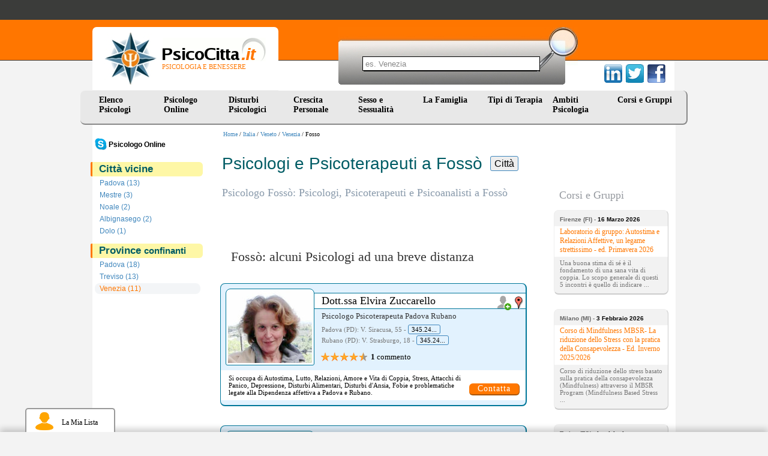

--- FILE ---
content_type: text/html
request_url: https://www.psicocitta.it/psicologi-psicoterapeuti/veneto/venezia/fosso.php
body_size: 8697
content:
<!DOCTYPE html PUBLIC "-//W3C//DTD XHTML 1.0 Transitional//EN" "http://www.w3.org/TR/xhtml1/DTD/xhtml1-transitional.dtd"> <html xmlns="http://www.w3.org/1999/xhtml"> <head> <meta http-equiv="Content-Type" content="text/html; charset=utf-8" /> <meta name="viewport" content="width=device-width, initial-scale=1"> <meta name="description" content="Ecco l'elenco dei migliori Psicologi, Psicoterapeuti, Psicoanalisti e Psichiatri a Fossò - Venezia - Veneto" /> <link type="text/css" rel="stylesheet" href="https://www.psicocitta.it/psicologia-benessere/styles.13.css?a=20250314" /> <link type="text/css" rel="stylesheet" href="https://www.psicocitta.it/psicologia-benessere/styles.lib.css" /> <link rel="icon" href="https://www.psicocitta.it/psicologia-benessere/favicon.ico" /> <link rel="canonical" href="https://www.psicocitta.it/psicologi-psicoterapeuti/veneto/venezia/fosso.php" > <title>Psicologi e Psicoterapeuti a Fossò | PsicoCitta.it</title> </head> <body > <a name="up"></a> <div class="psicologia-benessere"> <a alt="Psicologia e Benessere" href="https://www.psicocitta.it/#up"> <div class="logo"> <img src="https://www.psicocitta.it/psicologia-benessere/psicocitta-psicologia-benessere.jpg" width="87" height="89" border="0" class="psicocitta-psicologia-benessere" /> <div class="psicobenessere">PSICOLOGIA E BENESSERE</div> </div> </a> <div class="mdr-psicologia"> <form autocomplete="off" action="https://www.psicocitta.it/motore/cerca.php" method="get" class="mdr-form"> <input type="hidden" name="url" value="https://www.psicocitta.it/psicologi-psicoterapeuti/veneto/venezia/fosso.php" /> <input type="hidden" name="base_url" value="https://www.psicocitta.it/" /> <input type="hidden" name="id_regione" value="5" /> <input type="hidden" name="id_provincia" value="27" /> <input type="hidden" name="id_comune" value="3427" /> <input name="query" placeholder="es. Venezia" size="10" type="text" class="mdr-campo"> <input src="https://www.psicocitta.it/psicologia-benessere/mdr-psicologia.jpg" name="Submit" value="Submit" alt="Cerca all'interno di PsicoCitta.it" type="image" class="mdr-img" /> </form> <ul id="url_geo_tem_cli_h"><li id="url_geo_tem_cli_self"></li></ul> </div> <div class="social-psicologia"> <form action="https://www.psicocitta.it/red/" method="post" class="social-form" target="_blank"> <input name="s" value="facebook" type="hidden" /> <input name="u" value="/psicologi-psicoterapeuti/veneto/venezia/fosso.php" type="hidden" /> <input name="t" value="Psicologi e Psicoterapeuti a Fossò | PsicoCitta.it" type="hidden" /> <input src="https://www.psicocitta.it/psicologia-benessere/facebook-psicologia.png" name="Submit" value="Submit" alt="Psicologi e Psicoterapeuti a Fossò | PsicoCitta.it consiglia PsicoCitta.it" type="image" class="social-img" /> </form> <form action="https://www.psicocitta.it/red/" method="post" class="social-form" target="_blank"> <input name="s" value="twitter" type="hidden" /> <input name="u" value="/psicologi-psicoterapeuti/veneto/venezia/fosso.php" type="hidden" /> <input name="t" value="Psicologi e Psicoterapeuti a Fossò | PsicoCitta.it" type="hidden" /> <input src="https://www.psicocitta.it/psicologia-benessere/twitter-psicologia.png" name="Submit" value="Submit" alt="Psicologi e Psicoterapeuti a Fossò | PsicoCitta.it consiglia PsicoCitta.it" type="image" class="social-img" /> </form> <form action="https://www.psicocitta.it/red/" method="post" class="social-form" target="_blank"> <input name="s" value="linkedin" type="hidden" /> <input name="u" value="/psicologi-psicoterapeuti/veneto/venezia/fosso.php" type="hidden" /> <input name="t" value="Psicologi e Psicoterapeuti a Fossò | PsicoCitta.it" type="hidden" /> <input src="https://www.psicocitta.it/psicologia-benessere/linkedin-psicologia.png" name="Submit" value="Submit" alt="Psicologi e Psicoterapeuti a Fossò | PsicoCitta.it consiglia PsicoCitta.it" type="image" class="social-img" /> </form> </div> <ul id="menu"> <li> <a href="https://www.psicocitta.it/psicologi-psicoterapeuti/psicologo.php">Elenco Psicologi</a> <ul> <li> <a alt="Psicologi Abruzzo" href="https://www.psicocitta.it/psicologi-psicoterapeuti/psicologo-abruzzo.php#el">Abruzzo</a> </li> <li> <a alt="Psicologi Basilicata" href="https://www.psicocitta.it/psicologi-psicoterapeuti/psicologo-basilicata.php#el">Basilicata</a> </li> <li> <a alt="Psicologi Calabria" href="https://www.psicocitta.it/psicologi-psicoterapeuti/psicologo-calabria.php#el">Calabria</a> </li> <li> <a alt="Psicologi Campania" href="https://www.psicocitta.it/psicologi-psicoterapeuti/psicologo-campania.php#el">Campania</a> </li> <li> <a alt="Psicologi Emilia Romagna" href="https://www.psicocitta.it/psicologi-psicoterapeuti/psicologo-emilia-romagna.php#el">Emilia Romagna</a> </li> <li> <a alt="Psicologi Friuli Venezia Giulia" href="https://www.psicocitta.it/psicologi-psicoterapeuti/psicologo-friuli-venezia-giulia.php#el">Friuli Venezia Giulia</a> </li> <li> <a alt="Psicologi Lazio" href="https://www.psicocitta.it/psicologi-psicoterapeuti/psicologo-lazio.php#el">Lazio</a> </li> <li> <a alt="Psicologi Liguria" href="https://www.psicocitta.it/psicologi-psicoterapeuti/psicologo-liguria.php#el">Liguria</a> </li> <li> <a alt="Psicologi Lombardia" href="https://www.psicocitta.it/psicologi-psicoterapeuti/psicologo-lombardia.php#el">Lombardia</a> </li> <li> <a alt="Psicologi Marche" href="https://www.psicocitta.it/psicologi-psicoterapeuti/psicologo-marche.php#el">Marche</a> </li> <li> <a alt="Psicologi Molise" href="https://www.psicocitta.it/psicologi-psicoterapeuti/psicologo-molise.php#el">Molise</a> </li> <li> <a alt="Psicologi Piemonte" href="https://www.psicocitta.it/psicologi-psicoterapeuti/psicologo-piemonte.php#el">Piemonte</a> </li> <li> <a alt="Psicologi Puglia" href="https://www.psicocitta.it/psicologi-psicoterapeuti/psicologo-puglia.php#el">Puglia</a> </li> <li> <a alt="Psicologi Sardegna" href="https://www.psicocitta.it/psicologi-psicoterapeuti/psicologo-sardegna.php#el">Sardegna</a> </li> <li> <a alt="Psicologi Sicilia" href="https://www.psicocitta.it/psicologi-psicoterapeuti/psicologo-sicilia.php#el">Sicilia</a> </li> <li> <a alt="Psicologi Toscana" href="https://www.psicocitta.it/psicologi-psicoterapeuti/psicologo-toscana.php#el">Toscana</a> </li> <li> <a alt="Psicologi Trentino Alto Adige" href="https://www.psicocitta.it/psicologi-psicoterapeuti/psicologo-trentino-alto-adige.php#el">Trentino Alto Adige</a> </li> <li> <a alt="Psicologi Umbria" href="https://www.psicocitta.it/psicologi-psicoterapeuti/psicologo-umbria.php#el">Umbria</a> </li> <li> <a alt="Psicologi Valle D'Aosta" href="https://www.psicocitta.it/psicologi-psicoterapeuti/psicologo-valle-aosta.php#el">Valle D'Aosta</a> </li> <li> <a alt="Psicologi Veneto" href="https://www.psicocitta.it/psicologi-psicoterapeuti/psicologo-veneto.php#el">Veneto</a> </li> </ul> </li> <li> <a href="https://www.psicocitta.it/psicologo-online/">Psicologo Online</a> <ul> <li> <a alt="Psicologi e Psicoterapeuti Skype" href="https://www.psicocitta.it/psicologo-online/skype/#searchx">Psicologo Skype</a> </li> <li> <a alt="Psicologi e Psicoterapeuti WhatsApp" href="https://www.psicocitta.it/psicologo-online/whatsapp/#searchx">Psicologo WhatsApp</a> </li> <li> <a alt="Psicologi e Psicoterapeuti Telefono" href="https://www.psicocitta.it/psicologo-online/telefono/#searchx">Psicologo Telefono</a> </li> <li> <a alt="Psicologi e Psicoterapeuti Zoom" href="https://www.psicocitta.it/psicologo-online/zoom/#searchx">Psicologo Zoom</a> </li> <li> <a alt="Psicologi e Psicoterapeuti FaceTime" href="https://www.psicocitta.it/psicologo-online/facetime/#searchx">Psicologo FaceTime</a> </li> <li> <a alt="Psicologi e Psicoterapeuti Google Meet" href="https://www.psicocitta.it/psicologo-online/google-meet/#searchx">Psicologo Google Meet</a> </li> <li> <a alt="Psicologi e Psicoterapeuti Google duo" href="https://www.psicocitta.it/psicologo-online/google-duo/#searchx">Psicologo Google duo</a> </li> <li> <a alt="Psicologi e Psicoterapeuti Whereby" href="https://www.psicocitta.it/psicologo-online/whereby/#searchx">Psicologo Whereby</a> </li> <li> <a alt="Psicologi e Psicoterapeuti Hangouts" href="https://www.psicocitta.it/psicologo-online/hangouts/#searchx">Psicologo Hangouts</a> </li> <li> <a alt="Psicologi e Psicoterapeuti Messenger" href="https://www.psicocitta.it/psicologo-online/messenger/#searchx">Psicologo Messenger</a> </li> <li> <a alt="Psicologi e Psicoterapeuti Microsoft Teams" href="https://www.psicocitta.it/psicologo-online/microsoft-teams/#searchx">Psicologo Microsoft Teams</a> </li> <li> <a alt="Psicologi e Psicoterapeuti Mail" href="https://www.psicocitta.it/psicologo-online/mail/#searchx">Psicologo Mail</a> </li> <li> <a alt="Psicologi e Psicoterapeuti Telegram" href="https://www.psicocitta.it/psicologo-online/telegram/#searchx">Psicologo Telegram</a> </li> </ul> </li> <li> <a href="https://www.psicocitta.it/disturbi-psicologici.php">Disturbi Psicologici</a> <ul> <li> <a alt="Psicologi Disturbi d'Ansia" href="https://www.psicocitta.it/disturbi-psicologici/disturbi-ansia.php#el">Disturbi d'Ansia</a> </li> <li> <a alt="Psicologi Disturbo del Controllo degli Impulsi" href="https://www.psicocitta.it/disturbi-psicologici/disturbo-controllo-impulsi.php#el">Disturbo del Controllo degli Impulsi</a> </li> <li> <a alt="Psicologi Disturbi del Sonno" href="https://www.psicocitta.it/disturbi-psicologici/disturbi-sonno.php#el">Disturbi del Sonno</a> </li> <li> <a alt="Psicologi Disturbi Alimentari" href="https://www.psicocitta.it/disturbi-psicologici/disturbi-alimentari.php#el">Disturbi Alimentari</a> </li> <li> <a alt="Psicologi Disturbi dell'Umore" href="https://www.psicocitta.it/disturbi-psicologici/disturbi-umore.php#el">Disturbi dell'Umore</a> </li> <li> <a alt="Psicologi Disturbi di Personalità" href="https://www.psicocitta.it/disturbi-psicologici/disturbi-personalita.php#el">Disturbi di Personalità</a> </li> <li> <a alt="Psicologi Disturbi dell'Infanzia" href="https://www.psicocitta.it/disturbi-psicologici/disturbi-infanzia.php#el">Disturbi dell'Infanzia</a> </li> <li> <a alt="Psicologi Psicosi (Disturbi Psicotici)" href="https://www.psicocitta.it/disturbi-psicologici/psicosi-disturbi-psicotici.php#el">Psicosi (Disturbi Psicotici)</a> </li> <li> <a alt="Psicologi Disturbi Somatoformi" href="https://www.psicocitta.it/disturbi-psicologici/disturbi-somatoformi.php#el">Disturbi Somatoformi</a> </li> <li> <a alt="Psicologi Demenza" href="https://www.psicocitta.it/disturbi-psicologici/demenza.php#el">Demenza</a> </li> <li> <a alt="Psicologi Delirium" href="https://www.psicocitta.it/disturbi-psicologici/delirium.php#el">Delirium</a> </li> </ul> </li> <li> <a href="https://www.psicocitta.it/crescita-personale.php">Crescita Personale</a> <ul> <li> <a alt="Psicologi Assertività" href="https://www.psicocitta.it/crescita-personale/assertivita.php#el">Assertività</a> </li> <li> <a alt="Psicologi Autostima" href="https://www.psicocitta.it/crescita-personale/autostima.php#el">Autostima</a> </li> <li> <a alt="Psicologi Comunicazione" href="https://www.psicocitta.it/crescita-personale/comunicazione.php#el">Comunicazione</a> </li> <li> <a alt="Psicologi Creatività" href="https://www.psicocitta.it/crescita-personale/creativita.php#el">Creatività</a> </li> <li> <a alt="Psicologi Intelligenza Emotiva" href="https://www.psicocitta.it/crescita-personale/intelligenza-emotiva.php#el">Intelligenza Emotiva</a> </li> <li> <a alt="Psicologi Orientamento Scolastico e Professionale" href="https://www.psicocitta.it/crescita-personale/orientamento-scolastico-professionale.php#el">Orientamento Scolastico e Professionale</a> </li> <li> <a alt="Psicologi Problem Solving" href="https://www.psicocitta.it/crescita-personale/problem-solving.php#el">Problem Solving</a> </li> <li> <a alt="Psicologi Burnout" href="https://www.psicocitta.it/crescita-personale/burnout.php#el">Burnout</a> </li> <li> <a alt="Psicologi Stress" href="https://www.psicocitta.it/crescita-personale/stress.php#el">Stress</a> </li> <li> <a alt="Psicologi Lutto" href="https://www.psicocitta.it/crescita-personale/lutto.php#el">Lutto</a> </li> <li> <a alt="Psicologi Mappe Mentali" href="https://www.psicocitta.it/crescita-personale/mappe-mentali.php#el">Mappe Mentali</a> </li> <li> <a alt="Psicologi Memoria" href="https://www.psicocitta.it/crescita-personale/memoria.php#el">Memoria</a> </li> <li> <a alt="Psicologi Perdita di Memoria negli Anziani" href="https://www.psicocitta.it/crescita-personale/perdita-memoria-anziani.php#el">Perdita di Memoria negli Anziani</a> </li> <li> <a alt="Psicologi Pensiero Positivo" href="https://www.psicocitta.it/crescita-personale/pensiero-positivo.php#el">Pensiero Positivo</a> </li> <li> <a alt="Psicologi Relazioni, Amore e Vita di Coppia" href="https://www.psicocitta.it/crescita-personale/relazioni-amore-vita-coppia.php#el">Relazioni, Amore e Vita di Coppia</a> </li> <li> <a alt="Psicologi Immagine Corporea" href="https://www.psicocitta.it/crescita-personale/immagine-corporea.php#el">Immagine Corporea</a> </li> <li> <a alt="Psicologi Benessere Psicologico e Movimento" href="https://www.psicocitta.it/crescita-personale/benessere-psicologico-movimento.php#el">Benessere Psicologico e Movimento</a> </li> <li> <a alt="Psicologi Sostegno Psicologico" href="https://www.psicocitta.it/crescita-personale/sostegno-psicologico.php#el">Sostegno Psicologico</a> </li> <li> <a alt="Psicologi Tecniche di Rilassamento" href="https://www.psicocitta.it/crescita-personale/tecniche-rilassamento.php#el">Tecniche di Rilassamento</a> </li> <li> <a alt="Psicologi Rabbia" href="https://www.psicocitta.it/crescita-personale/rabbia.php#el">Rabbia</a> </li> <li> <a alt="Psicologi Linguaggio del Corpo" href="https://www.psicocitta.it/crescita-personale/linguaggio-corpo.php#el">Linguaggio del Corpo</a> </li> <li> <a alt="Psicologi Mindfulness" href="https://www.psicocitta.it/crescita-personale/mindfulness.php#el">Mindfulness</a> </li> <li> <a alt="Psicologi Stalking" href="https://www.psicocitta.it/crescita-personale/stalking.php#el">Stalking</a> </li> <li> <a alt="Psicologi Crisi esistenziale" href="https://www.psicocitta.it/crescita-personale/crisi-esistenziale.php#el">Crisi esistenziale</a> </li> <li> <a alt="Psicologi Insicurezza psicologica: insicurezza in se stessi" href="https://www.psicocitta.it/crescita-personale/insicurezza-psicologica-insicurezza-stessi.php#el">Insicurezza psicologica: insicurezza in se stessi</a> </li> <li> <a alt="Psicologi Mobbing" href="https://www.psicocitta.it/crescita-personale/mobbing.php#el">Mobbing</a> </li> <li> <a alt="Psicologi Meditazione" href="https://www.psicocitta.it/crescita-personale/meditazione.php#el">Meditazione</a> </li> </ul> </li> <li> <a href="https://www.psicocitta.it/sessualita.php">Sesso e Sessualit&agrave;</a> <ul> <li> <a alt="Psicologi Disturbi Sessuali" href="https://www.psicocitta.it/sessualita/disturbi-sessuali.php#el">Disturbi Sessuali</a> </li> <li> <a alt="Psicologi Educazione Sessuale" href="https://www.psicocitta.it/sessualita/educazione-sessuale.php#el">Educazione Sessuale</a> </li> <li> <a alt="Psicologi Omosessualità" href="https://www.psicocitta.it/sessualita/omosessualita.php#el">Omosessualità</a> </li> <li> <a alt="Psicologi Violenza sessuale: molestie sessuali" href="https://www.psicocitta.it/sessualita/violenza-sessuale-molestie-sessuali.php#el">Violenza sessuale: molestie sessuali</a> </li> <li> <a alt="Psicologi Identità di genere e Transgender" href="https://www.psicocitta.it/sessualita/identita-genere-transgender.php#el">Identità di genere e Transgender</a> </li> </ul> </li> <li> <a href="https://www.psicocitta.it/famiglia.php">La Famiglia&nbsp;&nbsp;</a> <ul> <li> <a alt="Psicologi Educazione dei Figli" href="https://www.psicocitta.it/famiglia/educazione-figli.php#el">Educazione dei Figli</a> </li> <li> <a alt="Psicologi Adolescenza" href="https://www.psicocitta.it/famiglia/adolescenza.php#el">Adolescenza</a> </li> <li> <a alt="Psicologi Adozione" href="https://www.psicocitta.it/famiglia/adozione.php#el">Adozione</a> </li> <li> <a alt="Psicologi Bullismo" href="https://www.psicocitta.it/famiglia/bullismo.php#el">Bullismo</a> </li> <li> <a alt="Psicologi Infertilità" href="https://www.psicocitta.it/famiglia/infertilita.php#el">Infertilità</a> </li> <li> <a alt="Psicologi Diventare Mamma" href="https://www.psicocitta.it/famiglia/diventare-mamma.php#el">Diventare Mamma</a> </li> <li> <a alt="Psicologi Separazione e Divorzio" href="https://www.psicocitta.it/famiglia/separazione-divorzio.php#el">Separazione e Divorzio</a> </li> <li> <a alt="Psicologi Fecondazione Assistita" href="https://www.psicocitta.it/famiglia/fecondazione-assistita.php#el">Fecondazione Assistita</a> </li> <li> <a alt="Psicologi Caregiver" href="https://www.psicocitta.it/famiglia/caregiver.php#el">Caregiver</a> </li> <li> <a alt="Psicologi Depressione post partum" href="https://www.psicocitta.it/disturbi-psicologici/disturbi-umore/depressione-post-partum.php#el">Depressione post partum</a> </li> </ul> </li> <li> <a href="https://www.psicocitta.it/psicoterapia.php">Tipi di Terapia</a> <ul> <li> <a alt="Psicologi Psicologia Individuale (Adler)" href="https://www.psicocitta.it/psicoterapia/psicologia-individuale-adler.php#el">Psicologia Individuale (Adler)</a> </li> <li> <a alt="Psicologi Analisi Bioenergetica" href="https://www.psicocitta.it/psicoterapia/analisi-bioenergetica.php#el">Analisi Bioenergetica</a> </li> <li> <a alt="Psicologi Analisi Transazionale" href="https://www.psicocitta.it/psicoterapia/analisi-transazionale.php#el">Analisi Transazionale</a> </li> <li> <a alt="Psicologi Gestalt (Terapia Gestaltica)" href="https://www.psicocitta.it/psicoterapia/gestalt-terapia-gestaltica.php#el">Gestalt (Terapia Gestaltica)</a> </li> <li> <a alt="Psicologi Ipnosi e Ipnoterapia" href="https://www.psicocitta.it/psicoterapia/ipnosi-ipnoterapia.php#el">Ipnosi e Ipnoterapia</a> </li> <li> <a alt="Psicologi Psicodramma" href="https://www.psicocitta.it/psicoterapia/psicodramma.php#el">Psicodramma</a> </li> <li> <a alt="Psicologi Psicosomatica" href="https://www.psicocitta.it/psicoterapia/psicosomatica.php#el">Psicosomatica</a> </li> <li> <a alt="Psicologi Psicoterapia Costruttivista" href="https://www.psicocitta.it/psicoterapia/psicoterapia-costruttivista.php#el">Psicoterapia Costruttivista</a> </li> <li> <a alt="Psicologi Terapia Centrata sul Cliente" href="https://www.psicocitta.it/psicoterapia/terapia-centrata-cliente.php#el">Terapia Centrata sul Cliente</a> </li> <li> <a alt="Psicologi Terapia Immaginativa" href="https://www.psicocitta.it/psicoterapia/terapia-immaginativa.php#el">Terapia Immaginativa</a> </li> <li> <a alt="Psicologi Psicoterapia Integrata" href="https://www.psicocitta.it/psicoterapia/psicoterapia-integrata.php#el">Psicoterapia Integrata</a> </li> <li> <a alt="Psicologi Terapia Strategica" href="https://www.psicocitta.it/psicoterapia/terapia-strategica.php#el">Terapia Strategica</a> </li> <li> <a alt="Psicologi Training Autogeno" href="https://www.psicocitta.it/psicoterapia/training-autogeno.php#el">Training Autogeno</a> </li> <li> <a alt="Psicologi Psicoanalisi (Sigmund Freud)" href="https://www.psicocitta.it/psicoterapia/psicoanalisi-sigmund-freud.php#el">Psicoanalisi (Sigmund Freud)</a> </li> <li> <a alt="Psicologi Psicologia Analitica (Jung)" href="https://www.psicocitta.it/psicoterapia/psicologia-analitica-jung.php#el">Psicologia Analitica (Jung)</a> </li> <li> <a alt="Psicologi Terapia Cognitivo Comportamentale" href="https://www.psicocitta.it/psicoterapia/terapia-cognitivo-comportamentale.php#el">Terapia Cognitivo Comportamentale</a> </li> <li> <a alt="Psicologi Terapia Familiare" href="https://www.psicocitta.it/psicoterapia/terapia-familiare.php#el">Terapia Familiare</a> </li> <li> <a alt="Psicologi Terapia di Gruppo" href="https://www.psicocitta.it/psicoterapia/terapia-gruppo.php#el">Terapia di Gruppo</a> </li> <li> <a alt="Psicologi PNL: Programmazione Neuro Linguistica" href="https://www.psicocitta.it/psicoterapia/pnl-programmazione-neuro-linguistica.php#el">PNL: Programmazione Neuro Linguistica</a> </li> <li> <a alt="Psicologi Musicoterapia" href="https://www.psicocitta.it/psicoterapia/musicoterapia.php#el">Musicoterapia</a> </li> <li> <a alt="Psicologi EMDR" href="https://www.psicocitta.it/psicoterapia/emdr.php#el">EMDR</a> </li> <li> <a alt="Psicologi Arteterapia" href="https://www.psicocitta.it/psicoterapia/arteterapia.php#el">Arteterapia</a> </li> <li> <a alt="Psicologi Auto Mutuo Aiuto" href="https://www.psicocitta.it/psicoterapia/auto-mutuo-aiuto.php#el">Auto Mutuo Aiuto</a> </li> </ul> </li> <li> <a href="https://www.psicocitta.it/ambiti-psicologia.php">Ambiti Psicologia</a> <ul> <li> <a alt="Psicologi Psicologia Culturale" href="https://www.psicocitta.it/ambiti-psicologia/psicologia-culturale.php#el">Psicologia Culturale</a> </li> <li> <a alt="Psicologi Psicologia dell'Invecchiamento" href="https://www.psicocitta.it/ambiti-psicologia/psicologia-invecchiamento.php#el">Psicologia dell'Invecchiamento</a> </li> <li> <a alt="Psicologi Psicologia della Salute" href="https://www.psicocitta.it/ambiti-psicologia/psicologia-salute.php#el">Psicologia della Salute</a> </li> <li> <a alt="Psicologi Psicologia Scolastica" href="https://www.psicocitta.it/ambiti-psicologia/psicologia-scolastica.php#el">Psicologia Scolastica</a> </li> <li> <a alt="Psicologi Psicologia dello Sport" href="https://www.psicocitta.it/ambiti-psicologia/psicologia-sport.php#el">Psicologia dello Sport</a> </li> <li> <a alt="Psicologi Psicologia Giuridica" href="https://www.psicocitta.it/ambiti-psicologia/psicologia-giuridica.php#el">Psicologia Giuridica</a> </li> <li> <a alt="Psicologi Mediazione Familiare" href="https://www.psicocitta.it/ambiti-psicologia/mediazione-familiare.php#el">Mediazione Familiare</a> </li> <li> <a alt="Psicologi Neuropsicologia" href="https://www.psicocitta.it/ambiti-psicologia/neuropsicologia.php#el">Neuropsicologia</a> </li> <li> <a alt="Psicologi Psiconcologia" href="https://www.psicocitta.it/ambiti-psicologia/psiconcologia.php#el">Psiconcologia</a> </li> <li> <a alt="Psicologi Psicodiagnosi" href="https://www.psicocitta.it/ambiti-psicologia/psicodiagnosi.php#el">Psicodiagnosi</a> </li> <li> <a alt="Psicologi Psicologia dell'Emergenza" href="https://www.psicocitta.it/ambiti-psicologia/psicologia-emergenza.php#el">Psicologia dell'Emergenza</a> </li> <li> <a alt="Psicologi Dolore cronico: sindrome del dolore cronico" href="https://www.psicocitta.it/ambiti-psicologia/dolore-cronico-sindrome-dolore-cronico.php#el">Dolore cronico: sindrome del dolore cronico</a> </li> </ul> </li> <li> <a href="https://www.psicocitta.it/corsi-psicologia.php">Corsi e Gruppi</a> </li> </ul> </div> <div class="psicologi-psicoterapeuti"> <div class="barra_prof"><a href="https://www.psicocitta.it/" alt="Psicologia e Benessere">Home</a> / <a href="https://www.psicocitta.it/psicologi-psicoterapeuti/psicologo.php">Italia</a> / <a href="https://www.psicocitta.it/psicologi-psicoterapeuti/psicologo-veneto.php">Veneto</a> / <a href="https://www.psicocitta.it/psicologi-psicoterapeuti/veneto/venezia.php">Venezia</a> / Fosso</div><div class="se-pre-con"></div> <div class="menu_cat"> <ul id="menu-sx"> <li style="margin:0 0 0 -8px;"><a style="padding:0 0 0 30px; color:#000;" href="https://www.psicocitta.it/psicologo-online/"><img style="float:left; width:20px; margin:-2px 3px 0 -22px;" src="https://www.psicocitta.it/consenso/skype.png"><b>Psicologo Online</b></a> </ul> <div class="azzera"></div> <div class="categoria"> <b>Città vicine</b> </div> <ul id="menu-sx" class='men-com doppio'> <li> <a title="Psicologi Padova" href="https://www.psicocitta.it/psicologi-psicoterapeuti/veneto/padova/padova.php">Padova (13)</a> </li> <li> <a title="Psicologi Mestre" href="https://www.psicocitta.it/psicologi-psicoterapeuti/veneto/venezia/mestre.php">Mestre (3)</a> </li> <li> <a title="Psicologi Noale" href="https://www.psicocitta.it/psicologi-psicoterapeuti/veneto/venezia/noale.php">Noale (2)</a> </li> <li> <a title="Psicologi Albignasego" href="https://www.psicocitta.it/psicologi-psicoterapeuti/veneto/padova/albignasego.php">Albignasego (2)</a> </li> <li> <a title="Psicologi Dolo" href="https://www.psicocitta.it/psicologi-psicoterapeuti/veneto/venezia/dolo.php">Dolo (1)</a> </li> <li> <a title="Psicologi Mirano" href="https://www.psicocitta.it/psicologi-psicoterapeuti/veneto/venezia/mirano.php">Mirano (1)</a> </li> <li> <a title="Psicologi Borgoricco" href="https://www.psicocitta.it/psicologi-psicoterapeuti/veneto/padova/borgoricco.php">Borgoricco (1)</a> </li> <li> <a title="Psicologi Noventa Padovana" href="https://www.psicocitta.it/psicologi-psicoterapeuti/veneto/padova/noventa-padovana.php">Noventa Padovana (1)</a> </li> </ul> <div class="categoria"> <b>Province <span class='titolo-confinante'>confinanti</span></b> </div> <ul id="menu-sx" class='men-prov doppio'> <li> <a title="Psicologi Padova" href="https://www.psicocitta.it/psicologi-psicoterapeuti/veneto/padova.php">Padova (18)</a> </li> <li> <a title="Psicologi Treviso" href="https://www.psicocitta.it/psicologi-psicoterapeuti/veneto/treviso.php">Treviso (13)</a> </li> <li> <a class="click" title="Psicologi Venezia" href="https://www.psicocitta.it/psicologi-psicoterapeuti/veneto/venezia.php">Venezia (11)</a> </li> <li> <a title="Psicologi Pordenone" href="https://www.psicocitta.it/psicologi-psicoterapeuti/friuli-venezia-giulia/pordenone.php">Pordenone (2)</a> </li> <li> <a title="Psicologi Rovigo" href="https://www.psicocitta.it/psicologi-psicoterapeuti/veneto/rovigo.php">Rovigo (1)</a> </li> <li> <a title="Psicologi Udine" href="https://www.psicocitta.it/psicologi-psicoterapeuti/friuli-venezia-giulia/udine.php">Udine (1)</a> </li> </ul> <span id='numero_filtro_prof_centri' style='display: none'>5</span> </div> <h1>Psicologi e Psicoterapeuti a Fossò <span class="jsearch_label jsearch_label_h1">Città</span></h1> <div class="articoli"> <h2 class="geo">Psicologo Fossò: Psicologi, Psicoterapeuti e Psicoanalisti a Fossò</h2> <div class="azzera"></div> <div id="bxSliderAnnunci"></div> <div style="display: none;" id="carica_altri" class="iscriviti_subito"> <button onclick="caricaAltriPsicologi(event, 'https://www.psicocitta.it/', 'comune', 'veneto_venezia_fosso', '3427', undefined, undefined, 'psicologi-psicoterapeuti/veneto/venezia/fosso.php')" type="button">Carica altri psicologi</button> <a style="display: none;" href="#" id="carica_altri_a"><span style="display: inline; padding:0 25px; color:#009B00; font-size:14px;">Raffina la tua ricerca: utilizza le voci in alto sulla colonna di sinistra!</span></a> </div> <div class="azzera_simple"></div> <div class="azzera"></div><h3>Fossò: alcuni Psicologi ad una breve distanza</h3> <div class="bevi-psicologi smart full"> <a title="Foto Dott.ssa Elvira Zuccarello" href="https://www.psicocitta.it/psicologi-psicoterapeuti/5171-dottssa-elvira-zuccarello.php#foto"> <img width="90" height="110" src="https://www.psicocitta.it/foto-psicologi-psicoterapeuti/zuccarello-elvira-3.jpg" alt="Dott.ssa Elvira Zuccarello: Psicologo Psicoterapeuta - Padova Rubano Autostima Lutto Relazioni, Amore e Vita di Coppia Stress Attacchi di Panico Depressione Disturbi Alimentari Disturbi d'Ansia Fobie Dipendenza affettiva" class="bimg-psicologo" /> </a> <a class="mappa" title="Guarda dove si trova" href="https://www.psicocitta.it/psicologi-psicoterapeuti/5171-mappa.php#maps"> <img width="18" height="30" alt="Mappa" src="https://www.psicocitta.it/psicologia-benessere/mappa-psicologo.png" /> </a> <a href="javascript: void(0);" id="5171" class="lista psicologi-riq-btn-plus"> <img src="https://www.psicocitta.it/psicologia-benessere/addlist-piu.png" title="Aggiungi alla lista"> </a> <div class="bpsicologo_dati"> <div class="bpsicologo_nome"> <a title="Padova Rubano Autostima Lutto Relazioni, Amore e Vita di Coppia Stress Attacchi di Panico Depressione Disturbi Alimentari Disturbi d'Ansia Fobie Dipendenza affettiva" href="https://www.psicocitta.it/psicologi-psicoterapeuti/5171-dottssa-elvira-zuccarello.php"> Dott.ssa Elvira Zuccarello </a> </div> <div class="bpsicologo_titoli">Psicologo Psicoterapeuta Padova Rubano</div> <div class="psicologo_indirizzo">Padova (PD): V. Siracusa, 55 - <span tabindex="0" data-html="true" data-container="body" data-placement="auto top" data-toggle="popover" data-trigger="focus" data-content="<div><b>Buongiorno</b>,<br> l'ho trovata su PsicoCittà ...</div>" data-cli="5171" data-tel="69190">345.2411985</span><br/>Rubano (PD): V. Strasburgo, 18 - <span tabindex="0" data-html="true" data-container="body" data-placement="auto top" data-toggle="popover" data-trigger="focus" data-content="<div><b>Buongiorno</b>,<br> l'ho trovata su PsicoCittà ...</div>" data-cli="5171" data-tel="69191">345.2411985</span></div> <div class="starcom"><div class="star Q45"></div> <div class="com"><b>1</b> commento</div></div> </div> <table class="psicologo_si_occupa "> <tr> <td> Si occupa di <z>Autostima</z>, <z>Lutto</z>, <z>Relazioni, Amore e Vita di Coppia</z>, <z>Stress</z>, <z>Attacchi di Panico</z>, <z>Depressione</z>, <z>Disturbi Alimentari</z>, <z>Disturbi d'Ansia</z>, <z>Fobie</z> e problematiche legate alla <z>Dipendenza affettiva</z> a Padova e Rubano. </td> <td valign="bottom "> <a data-id="5171" data-tipo="prof" class="contatta" href="https://www.psicocitta.it/psicologi-psicoterapeuti/5171-dottssa-elvira-zuccarello.php#psi" title="Contatta direttamente">Contatta</a> </td> </tr> </table> </div> <div class="bevi-psicologi smart full"> <a title="Foto Dott.ssa Marcella Caimi" href="https://www.psicocitta.it/psicologi-psicoterapeuti/2197-dottssa-marcella-caimi.php#foto"> <img width="90" height="110" src="https://www.psicocitta.it/foto-psicologi-psicoterapeuti/caimi-marcella-3.jpg" alt="Dott.ssa Marcella Caimi: Psicologo Psicoterapeuta - Savona Silea Venezia Padova Relazioni, Amore e Vita di Coppia Figli e Rapporto di Coppia Infertilità Separazione e Divorzio Calo del Desiderio Sessuale Disturbi Sessuali Identità di genere e Transgender Omosessualità Vaginismo" class="bimg-psicologo" /> </a> <a class="mappa" title="Guarda dove si trova" href="https://www.psicocitta.it/psicologi-psicoterapeuti/2197-mappa.php#maps"> <img width="18" height="30" alt="Mappa" src="https://www.psicocitta.it/psicologia-benessere/mappa-psicologo.png" /> </a> <a href="javascript: void(0);" id="2197" class="lista psicologi-riq-btn-plus"> <img src="https://www.psicocitta.it/psicologia-benessere/addlist-piu.png" title="Aggiungi alla lista"> </a> <div class="bpsicologo_dati"> <div class="bpsicologo_nome"> <a title="Savona Silea Venezia Padova Relazioni, Amore e Vita di Coppia Figli e Rapporto di Coppia Infertilità Separazione e Divorzio Calo del Desiderio Sessuale Disturbi Sessuali Identità di genere e Transgender Omosessualità Vaginismo" href="https://www.psicocitta.it/psicologi-psicoterapeuti/2197-dottssa-marcella-caimi.php"> Dott.ssa Marcella Caimi </a> </div> <div class="bpsicologo_titoli">Psicologo Psicoterapeuta Padova Venezia Silea Savona</div> <div class="psicologo_indirizzo">Padova (PD): V. San Biagio, 16 - <span tabindex="0" data-html="true" data-container="body" data-placement="auto top" data-toggle="popover" data-trigger="focus" data-content="<div><b>Buongiorno</b>,<br> l'ho trovata su PsicoCittà ...</div>" data-cli="2197" data-tel="69220">338.5710452</span><br/>Venezia (VE): San Marco, 4590 - <span tabindex="0" data-html="true" data-container="body" data-placement="auto top" data-toggle="popover" data-trigger="focus" data-content="<div><b>Buongiorno</b>,<br> l'ho trovata su PsicoCittà ...</div>" data-cli="2197" data-tel="69221">338.5710452</span><br/>Silea (TV): V. Borin Antonio, 48 - <span tabindex="0" data-html="true" data-container="body" data-placement="auto top" data-toggle="popover" data-trigger="focus" data-content="<div><b>Buongiorno</b>,<br> l'ho trovata su PsicoCittà ...</div>" data-cli="2197" data-tel="69222">338.5710452</span><br/>Savona (SV): P.zza del Popolo, 4 - <span tabindex="0" data-html="true" data-container="body" data-placement="auto top" data-toggle="popover" data-trigger="focus" data-content="<div><b>Buongiorno</b>,<br> l'ho trovata su PsicoCittà ...</div>" data-cli="2197" data-tel="69223">338.5710452</span></div> <div class="starcom"><div class="star Q50"></div> <div class="com"><b>2</b> commenti</div></div> </div> <table class="psicologo_si_occupa "> <tr> <td> Si occupa di <z>Disturbi Sessuali</z>, <z>Vaginismo</z>, <z>Calo del Desiderio Sessuale</z>, problematiche legate all'<z>Omosessualità</z>, <z>Identità di genere e Transgender</z>,, <z>Relazioni, Amore e Vita di Coppia</z>, problematiche legate ai <z>Figli e Rapporto di Coppia</z>, all'<z>Infertilità</z> e a <z>Separazione e Divorzio</z> a Savona, Silea, Venezia e Padova. </td> <td valign="bottom "> <a data-id="2197" data-tipo="prof" class="contatta" href="https://www.psicocitta.it/psicologi-psicoterapeuti/2197-dottssa-marcella-caimi.php#psi" title="Contatta direttamente">Contatta</a> </td> </tr> </table> </div> <div class="bevi-psicologi"> <a title="Foto Dott.ssa Lucia Falcone" href="https://www.psicocitta.it/psicologi-psicoterapeuti/2404-dottssa-lucia-falcone.php#foto"> <img width="90" height="110" src="https://www.psicocitta.it/foto-psicologi-psicoterapeuti/falcone-lucia-2.jpg" alt="Dott.ssa Lucia Falcone: Psicologo Psicoterapeuta - Bassano del Grappa Padova Relazioni, Amore e Vita di Coppia Attacchi di Panico Depressione Disturbi Alimentari" class="bimg-psicologo" /> </a> <a class="mappa" title="Guarda dove si trova" href="https://www.psicocitta.it/psicologi-psicoterapeuti/2404-mappa.php#maps"> <img width="18" height="30" alt="Mappa" src="https://www.psicocitta.it/psicologia-benessere/mappa-psicologo.png" /> </a> <a href="javascript: void(0);" id="2404" class="lista psicologi-riq-btn-plus"> <img src="https://www.psicocitta.it/psicologia-benessere/addlist-piu.png" title="Aggiungi alla lista"> </a> <div class="bpsicologo_dati"> <div class="bpsicologo_nome"> <a title="Bassano del Grappa Padova Relazioni, Amore e Vita di Coppia Attacchi di Panico Depressione Disturbi Alimentari" href="https://www.psicocitta.it/psicologi-psicoterapeuti/2404-dottssa-lucia-falcone.php"> Dott.ssa Lucia Falcone </a> </div> <div class="bpsicologo_titoli">Psicologo Psicoterapeuta Padova Bassano del Grappa</div> <div class="psicologo_indirizzo">Padova (PD): V. Magarotto, 9 - <span tabindex="0" data-html="true" data-container="body" data-placement="auto top" data-toggle="popover" data-trigger="focus" data-content="<div><b>Buongiorno</b>,<br> l'ho trovata su PsicoCittà ...</div>" data-cli="2404" data-tel="67887">347.4452235</span><br/>Bassano del Grappa (VI): Largo Parolini , 3 - <span tabindex="0" data-html="true" data-container="body" data-placement="auto top" data-toggle="popover" data-trigger="focus" data-content="<div><b>Buongiorno</b>,<br> l'ho trovata su PsicoCittà ...</div>" data-cli="2404" data-tel="67888">347.4452235</span></div> </div> <table class="psicologo_si_occupa "> <tr> <td> Si occupa di <z>Relazioni, Amore e Vita di Coppia</z>, <z>Attacchi di Panico</z>, <z>Depressione</z> e <z>Disturbi Alimentari</z> a Bassano del Grappa e Padova. </td> <td valign="bottom "> <a data-id="2404" data-tipo="prof" class="contatta" href="https://www.psicocitta.it/psicologi-psicoterapeuti/2404-dottssa-lucia-falcone.php#psi" title="Contatta direttamente">Contatta</a> </td> </tr> </table> </div> <div class="nu-prof bevi-psicologi"> <img id="nu-img" src="https://www.psicocitta.it/psicologia-benessere/nuprofok.png"> <a title="Foto Dott.ssa Francesca Giandomenico" href="https://www.psicocitta.it/psicologi-psicoterapeuti/5727-dottssa-francesca-giandomenico.php#foto"> <img width="90" height="110" src="https://www.psicocitta.it/foto-psicologi-psicoterapeuti/giandomenico-francesca-2.jpg" alt="Dott.ssa Francesca Giandomenico: Psicologo Psicoterapeuta - Mantova Padova Autostima Depressione Disturbi d'Ansia Disturbo Post Traumatico da Stress Analisi Transazionale EMDR" class="bimg-psicologo" /> </a> <a class="mappa" title="Guarda dove si trova" href="https://www.psicocitta.it/psicologi-psicoterapeuti/5727-mappa.php#maps"> <img width="18" height="30" alt="Mappa" src="https://www.psicocitta.it/psicologia-benessere/mappa-psicologo.png" /> </a> <a href="javascript: void(0);" id="5727" class="lista psicologi-riq-btn-plus"> <img src="https://www.psicocitta.it/psicologia-benessere/addlist-piu.png" title="Aggiungi alla lista"> </a> <div class="bpsicologo_dati"> <div class="bpsicologo_nome"> <a title="Mantova Padova Autostima Depressione Disturbi d'Ansia Disturbo Post Traumatico da Stress Analisi Transazionale EMDR" href="https://www.psicocitta.it/psicologi-psicoterapeuti/5727-dottssa-francesca-giandomenico.php"> Dott.ssa Francesca Giandomenico </a> </div> <div class="bpsicologo_titoli">Psicologo Psicoterapeuta Mantova Padova</div> <div class="psicologo_indirizzo">Mantova (MN): V. Principe Amedeo, 39 - <span tabindex="0" data-html="true" data-container="body" data-placement="auto top" data-toggle="popover" data-trigger="focus" data-content="<div><b>Buongiorno</b>,<br> l'ho trovata su PsicoCittà ...</div>" data-cli="5727" data-tel="68762">348.3263345</span><br/>Padova (PD): V. Felice Cavallotti, 32 - <span tabindex="0" data-html="true" data-container="body" data-placement="auto top" data-toggle="popover" data-trigger="focus" data-content="<div><b>Buongiorno</b>,<br> l'ho trovata su PsicoCittà ...</div>" data-cli="5727" data-tel="68763">348.3263345</span></div> </div> <table class="psicologo_si_occupa "> <tr> <td> Si occupa di <z>Autostima</z>, <z>Depressione</z>, <z>Disturbi d'Ansia</z> e <z>Disturbo Post Traumatico da Stress</z> a Mantova e Padova e utilizza l'<z>Analisi Transazionale</z> e l'<z>EMDR</z>. </td> <td valign="bottom "> <a data-id="5727" data-tipo="prof" class="contatta" href="https://www.psicocitta.it/psicologi-psicoterapeuti/5727-dottssa-francesca-giandomenico.php#psi" title="Contatta direttamente">Contatta</a> </td> </tr> </table> </div> <div class="bevi-psicologi"> <a title="Foto Dott.ssa Valentina Cestaro" href="https://www.psicocitta.it/psicologi-psicoterapeuti/5863-dottssa-valentina-cestaro.php#foto"> <img width="90" height="110" src="https://www.psicocitta.it/foto-psicologi-psicoterapeuti/cestaro-valentina-2.jpg" alt="Dott.ssa Valentina Cestaro: Psicologo Psicoterapeuta - Cervarese Santa Croce Padova Lutto Disturbi d'Ansia Disturbo Post Traumatico da Stress EMDR" class="bimg-psicologo" /> </a> <a class="mappa" title="Guarda dove si trova" href="https://www.psicocitta.it/psicologi-psicoterapeuti/5863-mappa.php#maps"> <img width="18" height="30" alt="Mappa" src="https://www.psicocitta.it/psicologia-benessere/mappa-psicologo.png" /> </a> <a href="javascript: void(0);" id="5863" class="lista psicologi-riq-btn-plus"> <img src="https://www.psicocitta.it/psicologia-benessere/addlist-piu.png" title="Aggiungi alla lista"> </a> <div class="bpsicologo_dati"> <div class="bpsicologo_nome"> <a title="Cervarese Santa Croce Padova Lutto Disturbi d'Ansia Disturbo Post Traumatico da Stress EMDR" href="https://www.psicocitta.it/psicologi-psicoterapeuti/5863-dottssa-valentina-cestaro.php"> Dott.ssa Valentina Cestaro </a> </div> <div class="bpsicologo_titoli">Psicologo Psicoterapeuta Padova Cervarese Santa Croce</div> <div class="psicologo_indirizzo">Padova (PD): V.le Felice Cavallotti, 32 - <span tabindex="0" data-html="true" data-container="body" data-placement="auto top" data-toggle="popover" data-trigger="focus" data-content="<div><b>Buongiorno</b>,<br> l'ho trovata su PsicoCittà ...</div>" data-cli="5863" data-tel="67845">348.8640391</span><br/>Cervarese Santa Croce (PD): P.zza Don Rino Brasola, 3 - <span tabindex="0" data-html="true" data-container="body" data-placement="auto top" data-toggle="popover" data-trigger="focus" data-content="<div><b>Buongiorno</b>,<br> l'ho trovata su PsicoCittà ...</div>" data-cli="5863" data-tel="67846">348.8640391</span></div> <div class="starcom"><div class="star Q50"></div> <div class="com"><b>2</b> commenti</div></div> </div> <table class="psicologo_si_occupa "> <tr> <td> Si occupa di <z>Lutto</z>, <z>Disturbi d'Ansia</z> e <z>Disturbo Post Traumatico da Stress</z> a Cervarese Santa Croce e Padova e utilizza l'<z>EMDR</z>. </td> <td valign="bottom "> <a data-id="5863" data-tipo="prof" class="contatta" href="https://www.psicocitta.it/psicologi-psicoterapeuti/5863-dottssa-valentina-cestaro.php#psi" title="Contatta direttamente">Contatta</a> </td> </tr> </table> </div> <div class="bevi-psicologi"> <a title="Foto Dott.ssa Donatella Guerriero" href="https://www.psicocitta.it/psicologi-psicoterapeuti/2942-dottssa-donatella-guerriero.php#foto"> <img width="90" height="110" src="https://www.psicocitta.it/foto-psicologi-psicoterapeuti/guerriero-donatella-2.jpg" alt="Dott.ssa Donatella Guerriero: Psicologo Psicoterapeuta - Padova Mobbing Relazioni, Amore e Vita di Coppia Attacchi di Panico Disturbi Alimentari Disturbi d'Ansia Disturbi dell'Umore Educazione dei Figli Separazione e Divorzio Terapia Familiare" class="bimg-psicologo" /> </a> <a class="mappa" title="Guarda dove si trova" href="https://www.psicocitta.it/psicologi-psicoterapeuti/2942-mappa.php#maps"> <img width="18" height="30" alt="Mappa" src="https://www.psicocitta.it/psicologia-benessere/mappa-psicologo.png" /> </a> <a href="javascript: void(0);" id="2942" class="lista psicologi-riq-btn-plus"> <img src="https://www.psicocitta.it/psicologia-benessere/addlist-piu.png" title="Aggiungi alla lista"> </a> <div class="bpsicologo_dati"> <div class="bpsicologo_nome"> <a title="Padova Mobbing Relazioni, Amore e Vita di Coppia Attacchi di Panico Disturbi Alimentari Disturbi d'Ansia Disturbi dell'Umore Educazione dei Figli Separazione e Divorzio Terapia Familiare" href="https://www.psicocitta.it/psicologi-psicoterapeuti/2942-dottssa-donatella-guerriero.php"> Dott.ssa Donatella Guerriero </a> </div> <div class="bpsicologo_titoli">Psicologo Psicoterapeuta Padova</div> <div class="psicologo_indirizzo">Padova (PD): V. Piovese, 199 - <span tabindex="0" data-html="true" data-container="body" data-placement="auto top" data-toggle="popover" data-trigger="focus" data-content="<div><b>Buongiorno</b>,<br> l'ho trovata su PsicoCittà ...</div>" data-cli="2942" data-tel="67427">329.6924863</span></div> </div> <table class="psicologo_si_occupa "> <tr> <td> Si occupa di <z>Mobbing</z>, <z>Relazioni, Amore e Vita di Coppia</z>, <z>Attacchi di Panico</z>, <z>Disturbi Alimentari</z>, <z>Disturbi d'Ansia</z>, <z>Disturbi dell'Umore</z>, problematiche legate all'<z>Educazione dei Figli</z> e a <z>Separazione e Divorzio</z> a Padova e utilizza la <z>Terapia Familiare</z>. </td> <td valign="bottom "> <a data-id="2942" data-tipo="prof" class="contatta" href="https://www.psicocitta.it/psicologi-psicoterapeuti/2942-dottssa-donatella-guerriero.php#psi" title="Contatta direttamente">Contatta</a> </td> </tr> </table> </div> <div class="bevi-psicologi"> <a title="Foto Dott.ssa Daniela Girino" href="https://www.psicocitta.it/psicologi-psicoterapeuti/3220-dottssa-daniela-girino.php#foto"> <img width="90" height="110" src="https://www.psicocitta.it/foto-psicologi-psicoterapeuti/girino-daniela-2.jpg" alt="Dott.ssa Daniela Girino: Psicologo Psicoterapeuta - Vicenza Padova Stress Disturbi d'Ansia Disturbi dell'Umore Psicoanalisi (Sigmund Freud)" class="bimg-psicologo" /> </a> <a class="mappa" title="Guarda dove si trova" href="https://www.psicocitta.it/psicologi-psicoterapeuti/3220-mappa.php#maps"> <img width="18" height="30" alt="Mappa" src="https://www.psicocitta.it/psicologia-benessere/mappa-psicologo.png" /> </a> <a href="javascript: void(0);" id="3220" class="lista psicologi-riq-btn-plus"> <img src="https://www.psicocitta.it/psicologia-benessere/addlist-piu.png" title="Aggiungi alla lista"> </a> <div class="bpsicologo_dati"> <div class="bpsicologo_nome"> <a title="Vicenza Padova Stress Disturbi d'Ansia Disturbi dell'Umore Psicoanalisi (Sigmund Freud)" href="https://www.psicocitta.it/psicologi-psicoterapeuti/3220-dottssa-daniela-girino.php"> Dott.ssa Daniela Girino </a> </div> <div class="bpsicologo_titoli">Psicologo Psicoterapeuta Padova Vicenza</div> <div class="psicologo_indirizzo">Padova (PD): V. Cristoforo Moro, 17 - <span tabindex="0" data-html="true" data-container="body" data-placement="auto top" data-toggle="popover" data-trigger="focus" data-content="<div><b>Buongiorno</b>,<br> l'ho trovata su PsicoCittà ...</div>" data-cli="3220" data-tel="68720">338.9944887</span><br/>Vicenza (VI): Borgo Santa Lucia, 31 - <span tabindex="0" data-html="true" data-container="body" data-placement="auto top" data-toggle="popover" data-trigger="focus" data-content="<div><b>Buongiorno</b>,<br> l'ho trovata su PsicoCittà ...</div>" data-cli="3220" data-tel="68721">338.9944887</span></div> </div> <table class="psicologo_si_occupa "> <tr> <td> Si occupa di <z>Stress</z>, <z>Disturbi d'Ansia</z> e <z>Disturbi dell'Umore</z> a Vicenza e Padova e utilizza la <z>Psicoanalisi</z>. </td> <td valign="bottom "> <a data-id="3220" data-tipo="prof" class="contatta" href="https://www.psicocitta.it/psicologi-psicoterapeuti/3220-dottssa-daniela-girino.php#psi" title="Contatta direttamente">Contatta</a> </td> </tr> </table> </div> <div class="bevi-psicologi"> <a title="Foto Dott. Andrea Napolitano" href="https://www.psicocitta.it/psicologi-psicoterapeuti/2723-dott-andrea-napolitano.php#foto"> <img width="90" height="110" src="https://www.psicocitta.it/foto-psicologi-psicoterapeuti/napolitano-andrea-2.jpg" alt="Dott. Andrea Napolitano: Psicologo Psicoterapeuta - Sesto San Giovanni Albignasego Roma Autostima Relazioni, Amore e Vita di Coppia Attacchi di Panico Autismo Depressione Disturbi d'Ansia Ipnosi e Ipnoterapia" class="bimg-psicologo" /> </a> <a class="mappa" title="Guarda dove si trova" href="https://www.psicocitta.it/psicologi-psicoterapeuti/2723-mappa.php#maps"> <img width="18" height="30" alt="Mappa" src="https://www.psicocitta.it/psicologia-benessere/mappa-psicologo.png" /> </a> <a href="javascript: void(0);" id="2723" class="lista psicologi-riq-btn-plus"> <img src="https://www.psicocitta.it/psicologia-benessere/addlist-piu.png" title="Aggiungi alla lista"> </a> <div class="bpsicologo_dati"> <div class="bpsicologo_nome"> <a title="Sesto San Giovanni Albignasego Roma Autostima Relazioni, Amore e Vita di Coppia Attacchi di Panico Autismo Depressione Disturbi d'Ansia Ipnosi e Ipnoterapia" href="https://www.psicocitta.it/psicologi-psicoterapeuti/2723-dott-andrea-napolitano.php"> Dott. Andrea Napolitano </a> </div> <div class="bpsicologo_titoli">Psicologo Psicoterapeuta Albignasego Sesto San Giovanni Roma</div> <div class="psicologo_indirizzo">Albignasego (PD): Largo degli Obizzi, 2 - <span tabindex="0" data-html="true" data-container="body" data-placement="auto top" data-toggle="popover" data-trigger="focus" data-content="<div><b>Buongiorno</b>,<br> l'ho trovata su PsicoCittà ...</div>" data-cli="2723" data-tel="68139">340.2999230</span><br/>Sesto San Giovanni (MI): V. Marelli, 19 - <span tabindex="0" data-html="true" data-container="body" data-placement="auto top" data-toggle="popover" data-trigger="focus" data-content="<div><b>Buongiorno</b>,<br> l'ho trovata su PsicoCittà ...</div>" data-cli="2723" data-tel="68140">340.2999230</span><br/>Roma (RM): V.le Ribotta, 11 - <span tabindex="0" data-html="true" data-container="body" data-placement="auto top" data-toggle="popover" data-trigger="focus" data-content="<div><b>Buongiorno</b>,<br> l'ho trovata su PsicoCittà ...</div>" data-cli="2723" data-tel="68141">340.2999230</span></div> <div class="starcom"><div class="star Q50"></div> <div class="com"><b>9</b> commenti</div><div class="cons">Consigliatissimo!</div></div> </div> <table class="psicologo_si_occupa "> <tr> <td> Si occupa di <z>Autostima</z>, <z>Relazioni, Amore e Vita di Coppia</z>, <z>Attacchi di Panico</z>, <z>Autismo</z>, <z>Depressione</z> e <z>Disturbi d'Ansia</z> a Sesto San Giovanni, Albignasego e Roma e utilizza l'<z>Ipnosi e Ipnoterapia</z>. </td> <td valign="bottom "> <a data-id="2723" data-tipo="prof" class="contatta" href="https://www.psicocitta.it/psicologi-psicoterapeuti/2723-dott-andrea-napolitano.php#psi" title="Contatta direttamente">Contatta</a> </td> </tr> </table> </div> <div class="bevi-psicologi"> <a title="Foto Dott.ssa Gianna Friso" href="https://www.psicocitta.it/psicologi-psicoterapeuti/5965-dottssa-gianna-friso.php#foto"> <img width="90" height="110" src="https://www.psicocitta.it/foto-psicologi-psicoterapeuti/friso-gianna-2.jpg" alt="Dott.ssa Gianna Friso: Psicologo - Padova Psicologia Scolastica Autostima Sostegno Psicologico Disturbi d'Ansia Disturbi da deficit di Attenzione e da Comportamento Dirompente Disturbi dell'Apprendimento" class="bimg-psicologo" /> </a> <a class="mappa" title="Guarda dove si trova" href="https://www.psicocitta.it/psicologi-psicoterapeuti/5965-mappa.php#maps"> <img width="18" height="30" alt="Mappa" src="https://www.psicocitta.it/psicologia-benessere/mappa-psicologo.png" /> </a> <a href="javascript: void(0);" id="5965" class="lista psicologi-riq-btn-plus"> <img src="https://www.psicocitta.it/psicologia-benessere/addlist-piu.png" title="Aggiungi alla lista"> </a> <div class="bpsicologo_dati"> <div class="bpsicologo_nome"> <a title="Padova Psicologia Scolastica Autostima Sostegno Psicologico Disturbi d'Ansia Disturbi da deficit di Attenzione e da Comportamento Dirompente Disturbi dell'Apprendimento" href="https://www.psicocitta.it/psicologi-psicoterapeuti/5965-dottssa-gianna-friso.php"> Dott.ssa Gianna Friso </a> </div> <div class="bpsicologo_titoli">Psicologo Padova</div> <div class="psicologo_indirizzo">Padova (PD): V. Vergerio, 17 - <span tabindex="0" data-html="true" data-container="body" data-placement="auto top" data-toggle="popover" data-trigger="focus" data-content="<div><b>Buongiorno</b>,<br> l'ho trovata su PsicoCittà ...</div>" data-cli="5965" data-tel="67576">339.1207599</span></div> <div class="starcom"><div class="star Q50"></div> <div class="com"><b>8</b> commenti</div><div class="cons">Consigliatissima!</div></div> </div> <table class="psicologo_si_occupa "> <tr> <td> Si occupa di <z>Autostima</z>, <z>Sostegno Psicologico</z>, <z>Disturbi d'Ansia</z>, <z>Disturbi da deficit di Attenzione e da Comportamento Dirompente</z> e <z>Disturbi dell'Apprendimento</z> a Padova. Lavora anche nell'ambito della <z>Psicologia Scolastica</z>. </td> <td valign="bottom "> <a data-id="5965" data-tipo="prof" class="contatta" href="https://www.psicocitta.it/psicologi-psicoterapeuti/5965-dottssa-gianna-friso.php#psi" title="Contatta direttamente">Contatta</a> </td> </tr> </table> </div> <div class="bevi-psicologi"> <a title="Foto Centro Clinico Padova" href="https://www.psicocitta.it/psicologi-psicoterapeuti/6076-centro-clinico-padova.php#foto"> <img width="90" height="110" src="https://www.psicocitta.it/foto-psicologi-psicoterapeuti/padova-centro-clinico-padova-2.jpg" alt="Centro Clinico Padova: Centro Di Psicoterapia - Padova Relazioni, Amore e Vita di Coppia Disturbi dell'Apprendimento Disturbi dell'Infanzia Adolescenza Figli e Rapporto di Coppia Psicoterapia Costruttivista" class="bimg-psicologo-centri" /> </a> <a class="mappa" title="Guarda dove si trova" href="https://www.psicocitta.it/psicologi-psicoterapeuti/6076-mappa.php#maps"> <img width="18" height="30" alt="Mappa" src="https://www.psicocitta.it/psicologia-benessere/mappa-psicologo.png" /> </a> <a href="javascript: void(0);" id="6076" class="lista psicologi-riq-btn-plus"> <img src="https://www.psicocitta.it/psicologia-benessere/addlist-piu.png" title="Aggiungi alla lista"> </a> <div class="bpsicologo_dati"> <div class="bpsicologo_nome"> <a title="Padova Relazioni, Amore e Vita di Coppia Disturbi dell'Apprendimento Disturbi dell'Infanzia Adolescenza Figli e Rapporto di Coppia Psicoterapia Costruttivista" href="https://www.psicocitta.it/psicologi-psicoterapeuti/6076-centro-clinico-padova.php"> Centro Clinico Padova </a> </div> <div class="bpsicologo_titoli">Centro di Psicoterapia Padova</div> <div class="psicologo_indirizzo">Padova (PD): V. Fornaci, 116 - <span tabindex="0" data-html="true" data-container="body" data-placement="auto top" data-toggle="popover" data-trigger="focus" data-content="<div><b>Buongiorno</b>,<br> l'ho trovata su PsicoCittà ...</div>" data-cli="6076" data-tel="65701">049.2700694</span> - <span tabindex="0" data-html="true" data-container="body" data-placement="auto top" data-toggle="popover" data-trigger="focus" data-content="<div><b>Buongiorno</b>,<br> l'ho trovata su PsicoCittà ...</div>" data-cli="6076" data-tel="65702">327.4732143</span></div> </div> <table class="psicologo_si_occupa "> <tr> <td> Si occupa di <z>Relazioni, Amore e Vita di Coppia</z>, <z>Disturbi dell'Apprendimento</z>, <z>Disturbi dell'Infanzia</z>, <z>Adolescenza</z> e problematiche legate ai <z>Figli e Rapporto di Coppia</z> a Padova e utilizza la <z>Psicoterapia Costruttivista</z>. </td> <td valign="bottom "> <a data-id="6076" data-tipo="centri" class="contatta" href="https://www.psicocitta.it/psicologi-psicoterapeuti/6076-centro-clinico-padova.php#psi" title="Contatta direttamente">Contatta</a> </td> </tr> </table> </div> <p class="left"><b>Psicologo Fossò (Venezia)</b>: in questa pagina trovi gli Psicologi, Psicoterapeuti, Psicoanalisti e Psichiatri che fanno psicoterapia o consulenza psicologica nella città di Fossò (VE).</p> <div class="azzera"></div> <p>Vedi tutti i <a href="https://www.psicocitta.it/corsi-psicologia.php"><b>Corsi/gruppi di psicologia e psicoterapia</b></a>.</p> </div> <div class="colonna"><div class="titolo_dx">Corsi e Gruppi</div><div class="corsi_dx"> <i> Firenze (FI) - <span>16 Marzo 2026</span> </i> <a class="f70" href="https://www.psicocitta.it/corsi-psicologia/353-autostima-relazioni-amore-vita-coppia-firenze.php"> <b>Laboratorio di gruppo: Autostima e Relazioni Affettive, un legame strettissimo - ed. Primavera 2026</b> </a> <br /> Una buona stima di sé è il fondamento di una sana vita di coppia. Lo scopo generale di questi 5 incontri è quello di indicare ... </div><div class="corsi_dx"> <i> Milano (MI) - <span>3 Febbraio 2026</span> </i> <a class="f70" href="https://www.psicocitta.it/corsi-psicologia/651-minfulness-benessere-psicologico.php"> <b>Corso di Mindfulness MBSR- La riduzione dello Stress con la pratica della Consapevolezza - Ed. Inverno 2025/2026</b> </a> <br /> Corso di riduzione dello stress basato sulla pratica della consapevolezza (Mindfulness) attraverso il MBSR Program (Mindfulness Based Stress ... </div><div class="corsi_dx"> <i> Torino (TO) - <span>Iscrizioni aperte</span> </i> <a class="f70" href="https://www.psicocitta.it/corsi-psicologia/343-gruppo-psicodramma-ansia-sostegno-psicologico-comunicazione-torino.php"> <b>Gruppo continuativo di Psicodramma</b> </a> <br /> Il Gruppo è condotto con il metodo dello Psicodramma ideato da Jacob Levy Moreno (Psicodramma Classico). Il metodo, che mira ... </div><div class='riquadro_corso'>Vedi tutti i <a href='https://www.psicocitta.it/corsi-psicologia.php'><b>Corsi/gruppi di psicologia e psicoterapia</b></a></div><div class="titolo_dx">Articoli</div><div class="art_dx"> <a alt="Autobiografia, Psicologia analitica Jung, sintomi, autorealizzazione" href="https://www.psicocitta.it/articoli-psicologi/692-autobiografia-psicologia-analitica-jung-sintomi-autorealizzazione-3460.php"> <b>Il significato dei sintomi attraverso il racconto autobiografico</b> </a> <br/> Un sintomo ha un suo significato. Ansia, depressione, panico, bassa autostima, scarsa consapevolezza di sé e delle proprie possibilità ... <a class="verde" href="https://www.psicocitta.it/articoli-psicologi/692-autobiografia-psicologia-analitica-jung-sintomi-autorealizzazione-3460.php"><i>Leggi tutto</i></a> </div><div class="art_dx"> <a alt="Disturbi d'ansia: generalizzato, ossessivo-compulsivo, post-traumatico, panico" href="https://www.psicocitta.it/articoli-psicologi/691-disturbi-ansia-generalizzato-ossessivo-compulsivo-post-traumatico-panico-4239.php"> <b>L'ansia</b> </a> <br/> L'Ansia è una reazione affettiva caratterizzata da vissuti di inquietudine, insicurezza, disagio psichico e fisico, che si sviluppa ... <a class="verde" href="https://www.psicocitta.it/articoli-psicologi/691-disturbi-ansia-generalizzato-ossessivo-compulsivo-post-traumatico-panico-4239.php"><i>Leggi tutto</i></a> </div><div class="art_dx"> <a alt="Analisi Bioenergetica: il lavoro bioenergetico" href="https://www.psicocitta.it/articoli-psicologi/690-analisi-bioenergetica-lavoro-bioenergetico-2435.php"> <b>Il lavoro bioenergetico</b> </a> <br/> Respiro, movimento, consapevolezza ed espressione sono le parole chiave che determinano il processo di lavoro bioenergetico, il quale ... <a class="verde" href="https://www.psicocitta.it/articoli-psicologi/690-analisi-bioenergetica-lavoro-bioenergetico-2435.php"><i>Leggi tutto</i></a> </div></div> <div class="azzera"></div> <div class="footer"> &copy; 2005-2026 PsicoCitta.it - P.IVA 03661210405 | <form class="link-form" action="https://www.psicocitta.it/privacy.php" method="post"> <button type="submit">Privacy</button> </form> | <form class="link-form" action="https://www.psicocitta.it/cookies.php" method="post"> <button type="submit">Cookies</button> </form> </div> <div class="azzera"></div> </div> <div id="psicologi-tool-plus"></div> <div id="psicologi-tool" class="uninitialized"> <button style="position:absolute;right:3px;" id="close-tool" class="close-modal" type="button"><span aria-hidden="true">×</span></button> <ul class="psicologi-actions"> <li class="psicologi-tab up-down" id="up"> <div>La Mia Lista</div> </li> <li class="pulisci-tutto-undisplay" id="pulisci-tutto"> <div class="psicologi-btn psicologi-clear">Pulisci Tutto</div> </li> <li class="riattiva-lista-undisplay" id="riattiva-lista"> <div class="psicologi-btn psicologi-riattiva">Riattiva la Mia Lista</div> </li> </ul> <div id="slider-prev"></div> <div class="slider-container"> <div class="bxslider"></div> </div> <div id="slider-next"></div> </div> <div class="footer1"> <div class="ht"> <a href="http://www.centroht.it/" target="_blank"> <img src="https://www.psicocitta.it/psicologia-benessere/centro-ht-network.gif" class="footer1img"> </a> <div class="footer1vis"> <strong>Rendi più visibile il tuo Studio in Internet</strong><br> ricevi contatti mirati in base alle tue competenze </div> </div> <p class="area">Area Professionisti:</p> <ul> <li><a href="https://www.psicocitta.it/pubblicita/inserimento-psicologi.php">Sono un Professionista, vorrei informazioni sul servizio</a></li> <li><a href="https://www.psicocitta.it/inserimento-psicologi-psicoterapeuti.php">Voglio iscrivermi a PsicoCitta.it</a></li> </ul> <p> <b>Contatta la Redazione: <span class="footer1tel">0547.28909</span></b><BR> tutte le mattine dal lunedì al venerdì 9:00-13:30 </p> <div class="azzera"></div> </div><script type="text/javascript" src="https://www.psicocitta.it/psicologia-benessere/scripts.lib.js"></script> <script type="text/javascript" src="https://www.psicocitta.it/psicologia-benessere/scripts.11a.js"></script> <script type="text/javascript"> $(document).ready(function () { subMenuShowHide(); htBxSlider('https://www.psicocitta.it/'); annunciTel(); markText(); filtroAttivo(); riquadriTel(); geograficoClienti = undefined; geograficoGruppo = undefined; arrayNumeroElementiGruppo = undefined; menuTel(); jSearch('987f5292a8226d0a49ff3862bec46f8f'); }); </script> </body> </html>